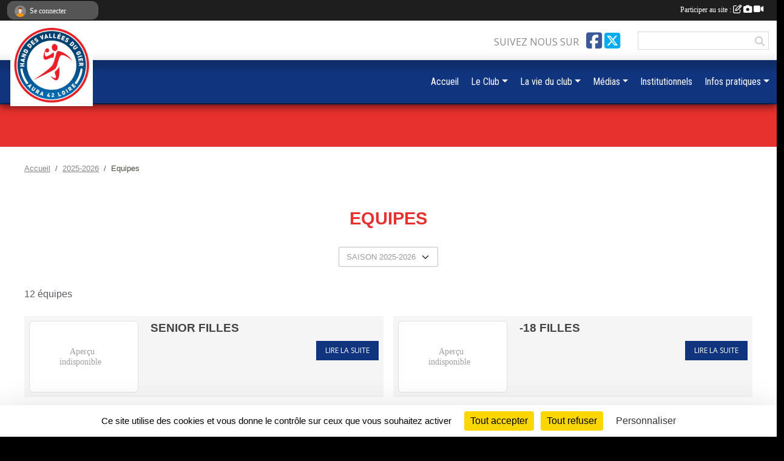

--- FILE ---
content_type: text/html; charset=UTF-8
request_url: https://www.valleesdugier.com/saison-2025-2026/equipes
body_size: 8257
content:
<!DOCTYPE html>
<html lang="fr" class="Arial uppercasable">
<head>
    <base href="https://www.valleesdugier.com/">
    <meta charset="utf-8">
    <meta http-equiv="Content-Type" content="text/html; charset=utf-8">
    <title>Equipes - HVG</title>
    <meta name="description" content="Site officiel du Hand des Vallées du Gier.">
    <meta name="viewport" content="width=device-width, initial-scale=1, maximum-scale=1">
    <meta name="csrf-token" content="VReiomQRWCqZrFToVwK0wzBULTSblk6UlzXNK5m7">
    <meta name="apple-itunes-app" content="app-id=890452369">

    <link rel="shortcut icon" type="image/jpeg" href="/media/uploaded/sites/1349/association/636cd6f850dca_LOGOH.jpg">    
    <link rel="apple-touch-icon" sizes="152x152" href="/mu-152/1349/association/636cd6f850dca_LOGOH.jpg">
    <link rel="apple-touch-icon" sizes="180x180" href="/mu-180/1349/association/636cd6f850dca_LOGOH.jpg">
    <link rel="apple-touch-icon" sizes="167x167" href="/mu-167/1349/association/636cd6f850dca_LOGOH.jpg">
    <meta name="msapplication-TileImage" content="/mu-180/1349/association/636cd6f850dca_LOGOH.jpg">

    <meta name="twitter:card" content="summary_large_image">
    <meta name="twitter:site" content="@valleesdugier">
    <meta name="twitter:creator" content="@valleesdugier">

    <link rel="manifest" href="/manifest.json">
    <meta name="apple-mobile-web-app-title" content="HVG">

 
    <meta property="og:image" content="https://www.valleesdugier.com/media/uploaded/sites/1349/association/636cd6f850dca_LOGOH.jpg">
    <meta property="og:title" content="Hand des Vallées du Gier">
    <meta property="og:description" content="Site officiel du Hand des Vallées du Gier.">


    <link rel="alternate" type="application/rss+xml" title="HVG - Les news" href="/rss/news">
    <link rel="alternate" type="application/rss+xml" title="HVG - Les évènements" href="/rss/evenement">


<link type="text/css" rel="stylesheet" href="css/bootstrap.5.3.2/bootstrap.min.css">

<link type="text/css" rel="stylesheet" href="css/fontawesome-free-6.5.1-web/css/all.min.css">

<link type="text/css" rel="stylesheet" href="css/barre-noire.css">

<link type="text/css" rel="stylesheet" href="css/common.css">

<link type="text/css" rel="stylesheet" href="css/design-4.css">

<link type="text/css" rel="stylesheet" href="js/fancybox.5.0.36/fancybox.css">

<link type="text/css" rel="stylesheet" href="fonts/icons.css">

    <script src="js/bootstrap.5.3.2/bootstrap.bundle.min.js?tm=1736255796"></script>
    <script src="js/jquery-3.7.1.min.js?tm=1736255796"></script>
    <script src="js/advert.js?tm=1736255796"></script>

     <script src="/tarteaucitron/tarteaucitron.js"></script>
    <script src="/tarteaucitron/tarteaucitron-services.js"></script>
    <script>
        tarteaucitron.init({
            "privacyUrl": "", /* Privacy policy url */

            "hashtag": "#tarteaucitron", /* Open the panel with this hashtag */
            "cookieName": "tarteaucitron", /* Cookie name */

            "orientation": "bottom", //  "middle", /* Banner position (top - bottom) */

            "showAlertSmall": false, /* Show the small banner on bottom right */
            "cookieslist": false, /* Show the cookie list */

            "showIcon": false, /* Show cookie icon to manage cookies */
            "iconPosition": "BottomRight", /* BottomRight, BottomLeft, TopRight and TopLeft */

            "adblocker": false, /* Show a Warning if an adblocker is detected */

            "DenyAllCta" : true, /* Show the deny all button */
            "AcceptAllCta" : true, /* Show the accept all button when highPrivacy on */
            "highPrivacy": true, /* HIGHLY RECOMMANDED Disable auto consent */

            "handleBrowserDNTRequest": false, /* If Do Not Track == 1, disallow all */

            "removeCredit": true, /* Remove credit link */
            "moreInfoLink": true, /* Show more info link */
            "useExternalCss": false, /* If false, the tarteaucitron.css file will be loaded */

            "readmoreLink": "", /* Change the default readmore link */

            "mandatory": true, /* Show a message about mandatory cookies */
        });
        
    </script> 
</head>
<body class="colonne_widget_double equipes_equipes bg-type-photo no-asso-name no-bandeau no-title fixed-footer users-boxed filters-select footer-with-partenaires"  style="--color1: rgb(230, 49, 46);--color2: rgb(16, 53, 126);--color1-light: rgba(230, 49, 46,0.05);--color1-declined: rgb(255,81,78);--color2-declined: rgb(48,85,158);--title-color: rgb(0, 0, 0);--color1-bkg-texte1: rgb(255,209,206);--color1-bkg-texte2: rgb(176,213,255);--background-color: rgb(0, 0, 0);--background-image-personnalisee: url(/media/uploaded/sites/1349/background/52c88431e08d9_150160914475628521302691214323111o.jpg);--logo-size: 100px;--title-px: 30;--title-size: 2em;--slogan-size: 2em;--title-size-coef1: 1;--title-size-coef2: 15;--color1r: 230;--color1g: 49;--color1b: 46;--max-width: 1400px;--bandeau-w: 100%;--bandeau-h: auto;--bandeau-x: 0px;--bandeau-y: 0px;--bandeau-max-height: 245.614px;" >
        <div id="global">
    <div id="wrap">
        <section id="page">
            <div id="zone_ombree" >
                <hr class="leon">
                <div class="container-fluid px-0"><div class="row"><div class="col">
                                    <section id="titre_et_slogan">
                                                                <p class="longueur_0">HVG</p>
                                                                                    <p><em>Hand des Vallées du Gier</em></p>
                                        </section>
                                
                <section id="conteneur_bandeau">
                
                                    <a href="https://www.valleesdugier.com"  rel="home"  >
                        <img id="image_bandeau" src="/media/uploaded/sites/1349/bandeau/636cd6d6a75b6_handHVGlong.jpg" alt="">
                    </a>
                    
                    <a href="https://www.valleesdugier.com"  rel="home"   id="lien-bandeau"><img src="/images/common/trans.png"></a>
                                </section>
                
                                <hr class="leon">
                </div></div></div>
            </div>
                            <div id="content-abaisseur" ></div>
                        <div class="container-fluid inner  is_list      with-content-abaisseur " id="contenu">
                                                                    <div class="row g-sm-3 mb-3">
                                                    <div class="col-10">
                                <nav aria-label="breadcrumb">
        <ol class="breadcrumb" itemscope itemtype="https://schema.org/BreadcrumbList">
                            <li class="breadcrumb-item " itemprop="itemListElement" itemscope itemtype="https://schema.org/ListItem"><meta itemprop="position" content="1"><a href="https://www.valleesdugier.com" itemprop="item"><span itemprop="name">Accueil</span></a></li>
                            <li class="breadcrumb-item  interval " itemprop="itemListElement" itemscope itemtype="https://schema.org/ListItem"><meta itemprop="position" content="2"><a href="/saison-2025-2026" itemprop="item"><span itemprop="name">2025-2026</span></a></li>
                            <li class="breadcrumb-item " itemprop="itemListElement" itemscope itemtype="https://schema.org/ListItem"><meta itemprop="position" content="3"><span itemprop="name">Equipes</span></li>
                    </ol>
    </nav>
                            </div>
                                            </div>
                
<div class="row">
    <div class="col-12" id="main-column">
    <section id="main">
        <div class="inner">
            <header id="content-header">
                                    <h1  class="with-filters" ><span>Equipes</span></h1>
                    <div id="barre-de-filtrage" class="mb-3 nb-filtres-1" data-nbfiltres="1">
<span><label for="saison_id" class="d-none">Équipes par saison</label><select class="filtre form-select" name="filter_saison_id" id="saison_id" aria-expanded="false" aria-roledescription="Équipes par saison">
                        <option value="https://www.valleesdugier.com/saison-2016-2017/equipes"   >
                                Saison 2016-2017
            </option>
                                <option value="https://www.valleesdugier.com/saison-2017-2018/equipes"   >
                                Saison 2017-2018
            </option>
                                <option value="https://www.valleesdugier.com/saison-2018-2019/equipes"   >
                                Saison 2018-2019
            </option>
                                <option value="https://www.valleesdugier.com/saison-2019-2020/equipes"   >
                                Saison 2019-2020
            </option>
                                <option value="https://www.valleesdugier.com/saison-2020-2021/equipes"   >
                                Saison 2020-2021
            </option>
                                <option value="https://www.valleesdugier.com/saison-2022-2023/equipes"   >
                                Saison 2022-2023
            </option>
                                <option value="https://www.valleesdugier.com/saison-2023-2024/equipes"   >
                                Saison 2023-2024
            </option>
                                <option value="https://www.valleesdugier.com/saison-2025-2026/equipes"  selected="selected"   >
                                Saison 2025-2026
            </option>
            </select></span>
</div>
                        <hr class="leon">
</header>            <div class="content">
                                <div class="content  ">
                                        <div class="container-fluid px-0">
                                                <div class="row">
                            <div class="col-12">
                                <p class="text-muted my-3">12 équipes</p>
                            </div>
                        </div>
                    </div>

                                            <section class="liste equipes">
    <div class="container-fluid">
        <div class="row level2">
                                                
                    <div class="col-12 col-md-6 element-inline px-0  first">
    <div class="container-fluid px-0">
        <div class="row" itemscope itemtype="https://schema.org/SportsTeam">
            <div class="col-3 pe-0 col-sm-4 pe-sm-2">
                                    <a href="/equipes/senior-filles-146506">
                        <img src="/images/common/apercu-indisponible.svg" class="img-thumbnail" alt="">
                    </a>
                            </div>
            <div class="col-9 col-sm-8">
                <h2 itemprop="name"><a href="/equipes/senior-filles-146506" itemprop="url">Senior Filles</a></h2>
                                
                <ul class="buttons">
                    <li class="content-link"><a href="/equipes/senior-filles-146506">Lire la suite</a></li>
                </ul>
            </div>
        </div>
    </div>
    
</div>
                                                                
                    <div class="col-12 col-md-6 element-inline px-0 ">
    <div class="container-fluid px-0">
        <div class="row" itemscope itemtype="https://schema.org/SportsTeam">
            <div class="col-3 pe-0 col-sm-4 pe-sm-2">
                                    <a href="/equipes/18-filles-160319">
                        <img src="/images/common/apercu-indisponible.svg" class="img-thumbnail" alt="">
                    </a>
                            </div>
            <div class="col-9 col-sm-8">
                <h2 itemprop="name"><a href="/equipes/18-filles-160319" itemprop="url">-18 Filles</a></h2>
                                
                <ul class="buttons">
                    <li class="content-link"><a href="/equipes/18-filles-160319">Lire la suite</a></li>
                </ul>
            </div>
        </div>
    </div>
    
</div>
                                                                
                    <div class="col-12 col-md-6 element-inline px-0 ">
    <div class="container-fluid px-0">
        <div class="row" itemscope itemtype="https://schema.org/SportsTeam">
            <div class="col-3 pe-0 col-sm-4 pe-sm-2">
                                    <a href="/equipes/16-filles-114798">
                        <img src="/images/common/apercu-indisponible.svg" class="img-thumbnail" alt="">
                    </a>
                            </div>
            <div class="col-9 col-sm-8">
                <h2 itemprop="name"><a href="/equipes/16-filles-114798" itemprop="url">-16 Filles</a></h2>
                                
                <ul class="buttons">
                    <li class="content-link"><a href="/equipes/16-filles-114798">Lire la suite</a></li>
                </ul>
            </div>
        </div>
    </div>
    
</div>
                                                                
                    <div class="col-12 col-md-6 element-inline px-0 ">
    <div class="container-fluid px-0">
        <div class="row" itemscope itemtype="https://schema.org/SportsTeam">
            <div class="col-3 pe-0 col-sm-4 pe-sm-2">
                                    <a href="/equipes/15-filles-146501">
                        <img src="/images/common/apercu-indisponible.svg" class="img-thumbnail" alt="">
                    </a>
                            </div>
            <div class="col-9 col-sm-8">
                <h2 itemprop="name"><a href="/equipes/15-filles-146501" itemprop="url">-15 Filles</a></h2>
                                
                <ul class="buttons">
                    <li class="content-link"><a href="/equipes/15-filles-146501">Lire la suite</a></li>
                </ul>
            </div>
        </div>
    </div>
    
</div>
                                                                
                    <div class="col-12 col-md-6 element-inline px-0 ">
    <div class="container-fluid px-0">
        <div class="row" itemscope itemtype="https://schema.org/SportsTeam">
            <div class="col-3 pe-0 col-sm-4 pe-sm-2">
                                    <a href="/equipes/13-filles-148118">
                        <img src="/images/common/apercu-indisponible.svg" class="img-thumbnail" alt="">
                    </a>
                            </div>
            <div class="col-9 col-sm-8">
                <h2 itemprop="name"><a href="/equipes/13-filles-148118" itemprop="url">-13 Filles</a></h2>
                                
                <ul class="buttons">
                    <li class="content-link"><a href="/equipes/13-filles-148118">Lire la suite</a></li>
                </ul>
            </div>
        </div>
    </div>
    
</div>
                                                                
                    <div class="col-12 col-md-6 element-inline px-0 ">
    <div class="container-fluid px-0">
        <div class="row" itemscope itemtype="https://schema.org/SportsTeam">
            <div class="col-3 pe-0 col-sm-4 pe-sm-2">
                                    <a href="/equipes/11-filles-160320">
                        <img src="/images/common/apercu-indisponible.svg" class="img-thumbnail" alt="">
                    </a>
                            </div>
            <div class="col-9 col-sm-8">
                <h2 itemprop="name"><a href="/equipes/11-filles-160320" itemprop="url">-11 Filles</a></h2>
                                
                <ul class="buttons">
                    <li class="content-link"><a href="/equipes/11-filles-160320">Lire la suite</a></li>
                </ul>
            </div>
        </div>
    </div>
    
</div>
                                                                
                    <div class="col-12 col-md-6 element-inline px-0 ">
    <div class="container-fluid px-0">
        <div class="row" itemscope itemtype="https://schema.org/SportsTeam">
            <div class="col-3 pe-0 col-sm-4 pe-sm-2">
                                    <a href="/equipes/senior-garcons-146507">
                        <img src="/images/common/apercu-indisponible.svg" class="img-thumbnail" alt="">
                    </a>
                            </div>
            <div class="col-9 col-sm-8">
                <h2 itemprop="name"><a href="/equipes/senior-garcons-146507" itemprop="url">Sénior Garçons</a></h2>
                                
                <ul class="buttons">
                    <li class="content-link"><a href="/equipes/senior-garcons-146507">Lire la suite</a></li>
                </ul>
            </div>
        </div>
    </div>
    
</div>
                                                                
                    <div class="col-12 col-md-6 element-inline px-0 ">
    <div class="container-fluid px-0">
        <div class="row" itemscope itemtype="https://schema.org/SportsTeam">
            <div class="col-3 pe-0 col-sm-4 pe-sm-2">
                                    <a href="/equipes/18-garcons-146505">
                        <img src="/images/common/apercu-indisponible.svg" class="img-thumbnail" alt="">
                    </a>
                            </div>
            <div class="col-9 col-sm-8">
                <h2 itemprop="name"><a href="/equipes/18-garcons-146505" itemprop="url">- 18 Garçons</a></h2>
                                
                <ul class="buttons">
                    <li class="content-link"><a href="/equipes/18-garcons-146505">Lire la suite</a></li>
                </ul>
            </div>
        </div>
    </div>
    
</div>
                                                                
                    <div class="col-12 col-md-6 element-inline px-0 ">
    <div class="container-fluid px-0">
        <div class="row" itemscope itemtype="https://schema.org/SportsTeam">
            <div class="col-3 pe-0 col-sm-4 pe-sm-2">
                                    <a href="/equipes/15-garcons-146502">
                        <img src="/images/common/apercu-indisponible.svg" class="img-thumbnail" alt="">
                    </a>
                            </div>
            <div class="col-9 col-sm-8">
                <h2 itemprop="name"><a href="/equipes/15-garcons-146502" itemprop="url">-15 Garçons</a></h2>
                                
                <ul class="buttons">
                    <li class="content-link"><a href="/equipes/15-garcons-146502">Lire la suite</a></li>
                </ul>
            </div>
        </div>
    </div>
    
</div>
                                                                
                    <div class="col-12 col-md-6 element-inline px-0 ">
    <div class="container-fluid px-0">
        <div class="row" itemscope itemtype="https://schema.org/SportsTeam">
            <div class="col-3 pe-0 col-sm-4 pe-sm-2">
                                    <a href="/equipes/13-garcons-146504">
                        <img src="/images/common/apercu-indisponible.svg" class="img-thumbnail" alt="">
                    </a>
                            </div>
            <div class="col-9 col-sm-8">
                <h2 itemprop="name"><a href="/equipes/13-garcons-146504" itemprop="url">-13 Garçons</a></h2>
                                
                <ul class="buttons">
                    <li class="content-link"><a href="/equipes/13-garcons-146504">Lire la suite</a></li>
                </ul>
            </div>
        </div>
    </div>
    
</div>
                                                                
                    <div class="col-12 col-md-6 element-inline px-0 ">
    <div class="container-fluid px-0">
        <div class="row" itemscope itemtype="https://schema.org/SportsTeam">
            <div class="col-3 pe-0 col-sm-4 pe-sm-2">
                                    <a href="/equipes/11-garcons-146503">
                        <img src="/images/common/apercu-indisponible.svg" class="img-thumbnail" alt="">
                    </a>
                            </div>
            <div class="col-9 col-sm-8">
                <h2 itemprop="name"><a href="/equipes/11-garcons-146503" itemprop="url">- 11 Garçons</a></h2>
                                
                <ul class="buttons">
                    <li class="content-link"><a href="/equipes/11-garcons-146503">Lire la suite</a></li>
                </ul>
            </div>
        </div>
    </div>
    
</div>
                                                                
                    <div class="col-12 col-md-6 element-inline px-0  last">
    <div class="container-fluid px-0">
        <div class="row" itemscope itemtype="https://schema.org/SportsTeam">
            <div class="col-3 pe-0 col-sm-4 pe-sm-2">
                                    <a href="/equipes/9-mixtes-146508">
                        <img src="/images/common/apercu-indisponible.svg" class="img-thumbnail" alt="">
                    </a>
                            </div>
            <div class="col-9 col-sm-8">
                <h2 itemprop="name"><a href="/equipes/9-mixtes-146508" itemprop="url">-9 mixtes</a></h2>
                                
                <ul class="buttons">
                    <li class="content-link"><a href="/equipes/9-mixtes-146508">Lire la suite</a></li>
                </ul>
            </div>
        </div>
    </div>
    
</div>
                                    </div>
    </div>
</section>                                                                
                </div>
            </div>
        </div>
    </section>
 
    </div>
    </div>
    </div></section>
<header id="header">
<div id="a2hs" class="bg-dark d-sm-none">
    <div class="container-fluid py-3 maxwidth">
        <div class="row">
            <div class="col-6 text-white">
                <img src="/images/common/mobile-app.png" class="img-thumbnail" style="max-width:30px">
                sportsregions
            </div>
            <div class="col-6 text-end">
                <a href="https://play.google.com/store/apps/details?id=com.initiatives.sportsregions&hl=fr_FR" class="btn btn-sm btn-success">Installer</a>
            </div>
        </div>
    </div>
</div><div class="container-fluid inner"><div class="row"><div class="col">
    
            <div id="logo"><a href="/"><img  src="/media/uploaded/sites/1349/association/636cd6f850dca_LOGOH.jpg" alt="Logo"></a></div>
        
    <section id="header_reseau">
                    <h2>Suivez nous sur</h2>
            <a href="https://www.facebook.com/valleesdugier" data-bs-toggle="tooltip" data-bs-placement="bottom" title="Page Facebook de l'association"><i class="fab fa-facebook-square"></i></a>
    <a href="https://twitter.com/valleesdugier" data-bs-toggle="tooltip" data-bs-placement="bottom" title="Compte Twitter de l'association"><i class="fa-brands fa-square-x-twitter"></i></a>
                <form name="rechercheheader" id="rechercheheader" action="https://www.valleesdugier.com/recherche" class="with-messagepourletest2">
    <textarea class="d-none" name="messagepourletest"></textarea>
    <input type="hidden" name="messagepourletest2" value="">
    <input name="termes" id="recherche" value="">
    <button type="submit"><i class="fa fa-search"></i></button>
</form>    </section>
    
    <nav id="mainmenu" ><ul class="nav nav-pills">
            
    <li class="nav-item" id="menu_305046">
        <a class="nav-link " href="http://www.valleesdugier.com/">Accueil</a>
    </li>
            
    <li class="nav-item dropdown" id="menu_221896">
        <button class="nav-link dropdown-toggle " data-bs-toggle="dropdown" role="button" aria-haspopup="true" aria-expanded="false">Le Club</button>
        <div class="dropdown-menu">
                            <a class="dropdown-item" href="/en-savoir-plus/presentation-48736" id="menu_221900">Présentation</a>
                            <a class="dropdown-item" href="/en-savoir-plus/histoire-48735" id="menu_221899">Histoire</a>
                            <a class="dropdown-item" href="https://www.valleesdugier.com/organigramme-du-club" id="menu_36820">Organigramme</a>
                            <a class="dropdown-item" href="/en-savoir-plus/gymnases-10180" id="menu_36817">Gymnases</a>
                            <a class="dropdown-item" href="https://www.valleesdugier.com/equipes" id="menu_36812">Equipes</a>
                    </div>
    </li>
            
    <li class="nav-item dropdown" id="menu_36809">
        <button class="nav-link dropdown-toggle " data-bs-toggle="dropdown" role="button" aria-haspopup="true" aria-expanded="false">La vie du club</button>
        <div class="dropdown-menu">
                            <a class="dropdown-item" href="https://www.valleesdugier.com/actualites-du-club" id="menu_305163">News</a>
                            <a class="dropdown-item" href="/en-savoir-plus/entrainements-10183" id="menu_36822">Entraînements</a>
                            <a class="dropdown-item" href="https://www.valleesdugier.com/championnats" id="menu_305045">Championnats</a>
                            <a class="dropdown-item" href="https://www.valleesdugier.com/evenements" id="menu_36813">Evénements</a>
                            <a class="dropdown-item" href="https://www.valleesdugier.com/resultats" id="menu_221914">Classement</a>
                            <a class="dropdown-item" href="https://www.valleesdugier.com/adversaires" id="menu_305044">Les Adversaires</a>
                            <a class="dropdown-item" href="/en-savoir-plus/classement-des-equipes-99095" id="menu_486907">Classement des équipes</a>
                    </div>
    </li>
            
    <li class="nav-item dropdown" id="menu_305049">
        <button class="nav-link dropdown-toggle " data-bs-toggle="dropdown" role="button" aria-haspopup="true" aria-expanded="false">Médias</button>
        <div class="dropdown-menu">
                            <a class="dropdown-item" href="https://www.valleesdugier.com/photos-du-club" id="menu_36811">Albums photos</a>
                            <a class="dropdown-item" href="https://www.valleesdugier.com/videos-du-club" id="menu_36810">Albums videos</a>
                    </div>
    </li>
            
    <li class="nav-item" id="menu_221906">
        <a class="nav-link " href="/en-savoir-plus/institutionnels-48742">Institutionnels</a>
    </li>
            
    <li class="nav-item dropdown" id="menu_36814">
        <button class="nav-link dropdown-toggle " data-bs-toggle="dropdown" role="button" aria-haspopup="true" aria-expanded="false">Infos pratiques</button>
        <div class="dropdown-menu">
                            <a class="dropdown-item" href="https://www.valleesdugier.com/documents" id="menu_36819">Inscriptions &amp; tarifs</a>
                            <a class="dropdown-item" href="/en-savoir-plus/liens-utiles-10182" id="menu_36821">Liens utiles</a>
                            <a class="dropdown-item" href="/en-savoir-plus/reglement-10181" id="menu_36818">Règlement</a>
                    </div>
    </li>
</ul>
<form action="#" method="post">
    <select class="form-control form-select" id="navigation-select" name="navigation-select">
        <option value="">Navigation</option>
    </select>
</form></nav>

    </div></div></div>
</header>
</div>
<footer id="footer">
    <div class="container inner   with-partenaires ">
        <div class="row">
            <div class="col-12  col-lg-6 ">
                <div class="container-fluid">
                    <div class="row">
                        <div class="col-5" id="logo_footer">
                                                            <a href="https://www.valleesdugier.com"><img src="/media/uploaded/sites/1349/association/636cd6f850dca_LOGOH.jpg" alt="Logo" class="img-fluid"></a>
                                                        <div id="visites">
                <span id="nb-visites">Chargement des </span> visites
    </div>
<div id="stats_analyser"></div>                        </div>
                        <div class="col-7" id="adresse_du_club">
                            <section itemscope itemtype="https://schema.org/SportsOrganization">
    <h2 itemprop="name">Hand des Vallées du Gier</h2>
    <p class="adresse" itemprop="address" itemscope itemtype="https://schema.org/PostalAddress">
        <span itemprop="streetAddress">35 rue de la République</span><br> 
        <span itemprop="postalCode">42800</span> <span itemprop="addressLocality">RIVE DE GIER</span>
    </p>
            <br>
                    <script><!--
        document.write("<p><a itemprop=\"email\" href=\"mail"+"to:"+"hvg42800"+String.fromCharCode(64)+"gmail.com\" >hvg42800"+String.fromCharCode(64)+"gmail.com<\/a><\/p>");
        // --></script>
    </section>
                            <nav id="legal">
    <ul>
        <li><a href="https://www.valleesdugier.com/informations-legales" class="informations-legales">Informations légales</a></li>
        <li><a href="https://www.sportsregions.fr/signaler-un-contenu-inapproprie?k=1819801">Signaler un contenu inapproprié</a></li>
    </ul>
</nav>                            <nav id="cookies">
    <ul>
        <li><a href="https://www.sportsregions.fr/charte-cookies" class="informations-legales">Charte cookies</a></li>
                <li><a href="javascript:void(0);" onclick="tarteaucitron.userInterface.openPanel();" class="informations-legales">Gestion des cookies</a></li>
            </ul>
</nav>                            <div id="rss_et_reseaux">
                                <a href="https://www.facebook.com/valleesdugier" data-bs-toggle="tooltip" data-bs-placement="bottom" title="Page Facebook de l'association"><i class="fab fa-facebook-square"></i></a>
    <a href="https://twitter.com/valleesdugier" data-bs-toggle="tooltip" data-bs-placement="bottom" title="Compte Twitter de l'association"><i class="fa-brands fa-square-x-twitter"></i></a>
                            </div>
                        </div>
                    </div>
                </div>
            </div>
                    <div class="col-12 col-lg-6">
                <form method="post" action="https://www.valleesdugier.com/contactez-nous" id="footer_contact_form" class="with-messagepourletest2">
        <input type="hidden" name="_token" value="VReiomQRWCqZrFToVwK0wzBULTSblk6UlzXNK5m7">        <input type="hidden" name="in_footer" value="1">
        <h2>Nous contacter</h2>
        <div class="container-fluid px-0">
            <div class="row">
                <div class="col-6">
                    <div class="form-group">
                        <label for="footer_name" class="obligatoire">Nom <span class="obligatoire">*</span> </label> 
                        <input name="nom" type="text" class="form-control" id="footer_name" size="30">
                    </div>
                    <div class="form-group">
                        <label for="footer_email_contact" class="obligatoire">Email <span class="obligatoire">*</span> </label> 
                        <input name="email" type="text" class="form-control" id="footer_email_contact" size="30">
                    </div>
                </div>
                <div class="col-6">
                    <div class="form-group">
                        <label for="footer_firstname" class="obligatoire">Prénom <span class="obligatoire">*</span> </label> 
                        <input name="prenom" type="text" class="form-control" id="footer_firstname" size="30">
                    </div>
                    <div class="form-group">
                        <label for="footer_objet" class="obligatoire">Objet <span class="obligatoire">*</span> </label> 
                        <input name="objet" type="text" class="form-control" id="footer_objet" size="30">
                    </div>
                </div>
            </div>
            <div class="row">
                <div class="col">                    
                    <div class="form-group">
                        <label for="footer_message" class="obligatoire">Message <span class="obligatoire">*</span> </label> 
                        <textarea class="d-none" name="messagepourletest"></textarea>
                        <input type="hidden" name="messagepourletest2" value="">
                        <textarea name="contenu" cols="40" class="form-control" rows="3" id="footer_message"></textarea>
                    </div>
                </div>
            </div>
            <div class="row">
                <div class="col-7 col-sm-8 col-md-9 pr-0">  
                    <label for="footer_verif_code" class="long obligatoire">Veuillez recopier le code&nbsp;<span class="obligatoire">*</span>&nbsp;: </label>
                    <span class="code">
                        <img src="https://www.valleesdugier.com/contactez-nous/captcha-footer.png">
                        <input name="verif_code" type="text" class="form-control" id="footer_verif_code" size="6" maxlength="6" value="" placeholder="code">
                    </span>
                </div>
                <div class="col-5 col-sm-4 col-md-3 text-end">
                    <button type="submit" name="contact_submit" class="btn btn-primary" value="footer">Envoyer</button>
                </div>
            </div>
        </div>
        <div style="clear:both"></div>
    </form>

    <input style="display:none;" type="checkbox" name="finalite_footer_contact" id="finalite_footer_contact" value="1">
    <div id="block_finalite_footer_contact" class="finalite">
        <p>L’association « Hand des Vallées du Gier » est responsable des traitements opérés sur le site accessible à l’adresse <a href="https://www.valleesdugier.com">https://www.valleesdugier.com</a>.</p>
        <p>Les informations recueillies font l’objet d’un traitement informatique à des fins de suivi de votre demande de contact. Les destinataires des données sont les membres du bureau de l'association, et/ou le cas échéant les salariés ou les bénévoles de l’association en charge de cette mission. </p>
        <p>Vos données à caractère personnel sont conservées dans nos bases le temps nécessaire au traitement de votre demande. <label for="finalite_footer_contact">lire la suite...</label></p>
        <div id="deplie_finalite_footer_contact">
            <p>Conformément aux dispositions des articles 38 à 40 de la loi « Informatique et Libertés » du 6 janvier 1978 modifiée en 2004, et aux dispositions des articles 15, 16,17 et 21 du Règlement général européen sur la protection des données (RGPD), vous bénéficiez&nbsp;:</p>
            <ul>
                <li>du droit de demander au responsable de traitement l’accès à vos données, la rectification, l’effacement ou la portabilité de celles-ci, ainsi que la limitation ou l’opposition au(x) traitement(s) mis en œuvre. Vous pouvez exercer ces droits en vous adressant à <script><!-- 
    document.write("<a href=\"mail"+"to:"+"hvg42800"+String.fromCharCode(64)+"gmail.com\" >hvg42800"+String.fromCharCode(64)+"gmail.com<\/a>");
    // --></script> ou par courrier à <strong>Hand des Vallées du Gier, 35 rue de la République  , 42800  RIVE DE GIER</strong> en justifiant de votre identité.</li>
                <li>du droit de vous opposer, pour des motifs légitimes à ce que vos données fassent l’objet d’un traitement et sans motifs et sans frais, à ce que vos données soient utilisées à des fins de prospection commerciale.</li>
                <li>Vous avez enfin la possibilité d’introduire une réclamation auprès d’une autorité de contrôle comme la CNIL.</li>
            </ul>
        </div>
    </div>
            </div>
                </div>
                    <div class="row">
                <div class="col">
                    <hr>
                </div>
            </div>
            <div class="row partenaires">
        <div class="col-12 px-0">
            <div class="container-fluid">
                <div class="d-none d-sm-flex row background">
                    <div class="col">
                                                <h2>Les partenaires du club</h2>
                    </div>
                </div>
                <div class="d-none d-sm-flex row background pb-2 justify-content-center ">
                                        <div class="col-2 col-md-1 py-2 px-1 px-md-2 px-xl-3 part text-center ">
                        <a data-bs-toggle="tooltip" data-bs-placement="top" href="/partenaires/anne-fleurs-33660" title="Anne Fleurs">
                                                            <img class="img-fluid border" src="/mub-120-120-f3f3f3/1349/partenaire/5405907c50572_AnneFleur.gif" alt="Anne Fleurs">
                                                    </a>
                    </div>
                                        <div class="col-2 col-md-1 py-2 px-1 px-md-2 px-xl-3 part text-center ">
                        <a data-bs-toggle="tooltip" data-bs-placement="top" href="/partenaires/univers-concept-9733" title="UNIVERS CONCEPT">
                                                            <img class="img-fluid border" src="/mub-120-120-f3f3f3/1349/partenaire/22441.png" alt="UNIVERS CONCEPT">
                                                    </a>
                    </div>
                                        <div class="col-2 col-md-1 py-2 px-1 px-md-2 px-xl-3 part text-center ">
                        <a data-bs-toggle="tooltip" data-bs-placement="top" href="/partenaires/de2c-9730" title="D.E.2C.">
                                                            <img class="img-fluid border" src="/mub-120-120-f3f3f3/1349/partenaire/50dcaaf2cbeb4_DE2C.jpg" alt="D.E.2C.">
                                                    </a>
                    </div>
                                        <div class="col-2 col-md-1 py-2 px-1 px-md-2 px-xl-3 part text-center ">
                        <a data-bs-toggle="tooltip" data-bs-placement="top" href="/partenaires/confort-prestation-39167" title="Confort prestation">
                                                            <img class="img-fluid border" src="/mub-120-120-f3f3f3/1349/partenaire/54ca2aa0756a8_Sanstitre.png" alt="Confort prestation">
                                                    </a>
                    </div>
                                        <div class="col-2 col-md-1 py-2 px-1 px-md-2 px-xl-3 part text-center ">
                        <a data-bs-toggle="tooltip" data-bs-placement="top" href="/partenaires/credit-mutuel-12725" title="CREDIT MUTUEL">
                                                            <img class="img-fluid border" src="/mub-120-120-f3f3f3/1349/partenaire/50cda109bc23a_Logo%20CREDIT%20MUTUEL.jpg" alt="CREDIT MUTUEL">
                                                    </a>
                    </div>
                                        <div class="col-2 col-md-1 py-2 px-1 px-md-2 px-xl-3 part text-center ">
                        <a data-bs-toggle="tooltip" data-bs-placement="top" href="/partenaires/bf-carrosserie-9732" title="BF carrosserie">
                                                            <img class="img-fluid border" src="/mub-120-120-f3f3f3/1349/partenaire/22442.jpg" alt="BF carrosserie">
                                                    </a>
                    </div>
                                        <div class="col-2 col-md-1 py-2 px-1 px-md-2 px-xl-3 part text-center ">
                        <a data-bs-toggle="tooltip" data-bs-placement="top" href="/partenaires/socotra-9731" title="SOCOTRA">
                                                            <img class="img-fluid border" src="/mub-120-120-f3f3f3/1349/partenaire/54809a5d3b867_customLogo.jpg" alt="SOCOTRA">
                                                    </a>
                    </div>
                                        <div class="col-2 col-md-1 py-2 px-1 px-md-2 px-xl-3 part text-center ">
                        <a data-bs-toggle="tooltip" data-bs-placement="top" href="/partenaires/mc-courtage-olivier-martire-9729" title="MC COURTAGE  Olivier MARTIRE">
                                                            <img class="img-fluid border" src="/mub-120-120-f3f3f3/1349/partenaire/22964.jpg" alt="MC COURTAGE  Olivier MARTIRE">
                                                    </a>
                    </div>
                                        <div class="col-2 col-md-1 py-2 px-1 px-md-2 px-xl-3 part text-center  last ">
                        <a data-bs-toggle="tooltip" data-bs-placement="top" href="/partenaires/lartiste-pizzaiolo-45579" title="L&#039;Artiste Pizzaiolo">
                                                            <img class="img-fluid border" src="/mub-120-120-f3f3f3/1349/partenaire/55f2faac10be0_lartistepizzaiolo37789.jpg" alt="L&#039;Artiste Pizzaiolo">
                                                    </a>
                    </div>
                                    </div>
            </div>
        </div>
    </div>
            
        
        <div class="row">
            <div class="col">
                <hr>
                <nav id="copyright"><a href="https://www.sportsregions.fr/inscription" title="Création de site de club de Handball" rel="friend" class="tag_acces_outil_footer_11A"><strong>Sports<em>regions</em></strong></a></nav>                <div id="footer-apps">
            <a href="https://play.google.com/store/apps/details?id=com.initiatives.sportsregions&amp;hl=fr_FR"  title="Télécharger l'application Android dans le Play Store"><img src="/images/common/badge-playstore-fr.svg" alt="Télécharger l'application Android dans le play Store"></a>
                <a href="https://itunes.apple.com/fr/app/sportsregions/id890452369" title="Télécharger l'application iPhone dans l\'App Store"><img src="/images/common/badge-appstore-fr.svg" alt="Télécharger l'application iPhone dans l'App Store"></a>
    </div>            </div>
        </div>
    </div>    
</footer>

</div>
</div>        <div id="log_bar">
    <div class="container-fluid maxwidth">
        <div class="row" id="barre_noire">
            <div class="col">
                <div id="informations_utilisateur" class="not-connected">
                    <div id="lien_user" class="hilight">
                        <a href="https://www.valleesdugier.com/se-connecter" id="lien_user_lien">
                        <img id="avatar" class="img-fluid rounded-circle" src="/images/common/boxed-item-membre.svg" alt="avatar"><span class="label">Se connecter</span>
                        </a>
                    </div>
                    <input type="hidden" name="login_sv_email" value="">
                    <input type="hidden" name="login_sv_mode" value="">
                    <input type="hidden" name="login_sv_message" value="">
                    <div id="popup_login"><div id="popup_login_modal" class="modal fade" tabindex="-1" role="dialog" style="display:none"></div></div>
                </div>
            </div>
            <div class="col">
                <div id="participate">
                    <a href="https://www.valleesdugier.com/se-connecter" title="Se connecter pour rédiger une news">
                        Participer au site :
                    
                        <i class="far fa-edit"></i>
        
                        <i class="fas fa-camera"></i>
        
                        <i class="fas fa-video"></i>
                    </a>
                </div>
                            </div>
        </div>
    </div>
</div>
<div id="mobile_login_bar">
    <div class="container-fluid maxwidth">
        <div class="row">
            <div class="col-7 text-right">
                Envie de participer ?
            </div>
            <div class="col-5 text-center">
                <a href="https://www.valleesdugier.com/se-connecter" id="lien_user_lien_mobile" class="btn btn-sm btn-primary">Connexion</a>
            </div>
        </div>
    </div>
</div>        <div id="fb-root"></div>
    <div id="confirmPop" class="modal" style="display:none"></div>
    <div id="multi_modal" class="modal fade" tabindex="-1" role="dialog" style="display:none"></div>
    <script>
    var page_courante = "/saison-2025-2026/equipes";
    var association_id = 1349;
    var auto_open_login = 0;
    var termes_recherche = "";
    var popup_login_mode = null;
    var popup_login_identifiant = null;
    var popup_login_autoopen = 0;
    </script>
        
        <script src="js/confirm-message-pop.js"></script>
    
        <script src="js/common.js"></script>
    
        <script src="js/design-4.js"></script>
    
        <script src="js/fancybox.5.0.36/fancybox.umd.js"></script>
    
        <script src="js/formulaire.js"></script>
    
        <script src="js/reservations.js"></script>
    
        <script src="js/controle-honorabilite.js"></script>
    
        <script src="js/login.js"></script>
         <script>
        (tarteaucitron.job = tarteaucitron.job || []).push("openstreetmap_sportsregions");
    
    (tarteaucitron.job = tarteaucitron.job || []).push("facebooklikebox");

    (tarteaucitron.job = tarteaucitron.job || []).push("dailymotion");

    (tarteaucitron.job = tarteaucitron.job || []).push("vimeo");

    (tarteaucitron.job = tarteaucitron.job || []).push("facebook_video_sportsregions");

    
    
    </script> </body>
</html>

--- FILE ---
content_type: text/html; charset=UTF-8
request_url: https://www.valleesdugier.com/mub-120-120-f3f3f3/1349/partenaire/54809a5d3b867_customLogo.jpg
body_size: 3588
content:
���� JFIF  ` `  �� ;CREATOR: gd-jpeg v1.0 (using IJG JPEG v80), quality = 90
�� C 


�� C		��  x x ��           	
�� �   } !1AQa"q2���#B��R��$3br�	
%&'()*456789:CDEFGHIJSTUVWXYZcdefghijstuvwxyz���������������������������������������������������������������������������        	
�� �  w !1AQaq"2�B����	#3R�br�
$4�%�&'()*56789:CDEFGHIJSTUVWXYZcdefghijstuvwxyz��������������������������������������������������������������������������   ? �3��
 ( ��
 ( ��
 ( ��
 ( ��
 ( ��
 ( ��
 ( ��
 ( ��
 ( ��
 ( ��
 ( ��
 ( ��
 ( ��
 ( ��
 ( ��
 ( ��
 ( ��
 ( ��
 ��H��</��3�̳����ƨ;eM ic������� �h ��?��q�G� ��������� ���� ����� @\YCh����OC!�G��y���o�3#,M6�vI�\�a�@��>�ҭBO���K� �~ҵ[�^�{�	��H�1�APG
y z�z�qW����e�]P��8|F���άѯ��6�S��CY�sV��wF�:|w)�FiS��c#�Z�a�c������� �h ��?��q�G� ��������� ���� ����� @^.Y�\��r���*9uS�(�M Y�u� "�� ^�� !@� P@	ڀ>q�4�7]�r�cV�[艚�Aǲ�~�J>c;WO�#޽�IT�e{&a)j�Gğu]eu���L�����=��>\�P�pUH'�=+ҥ��hۿR\��$�?�4�a�&�ͨ���f���?���n�Z=�@���<A�����iR<�񥤧|���r3�����r��|�w�MhՍ}l�n��ۉ4(�Z�������>n�w����F��z��#�����-�cң��U�4��#0\����q\���Fѽ
�W��#���c��.5���k}�"��3���X�+�]y}b������	x�%�N��r��UX�|���>tjS�Qh�N2ٝ8`� �{V%��į�o���Ԡ|?b��VT���PpI�Ҁ<W�7�_xjL��� y�5��ǜ����{��Yj�̥&���� ��{�F��m.�Z��1k��a�nU��NI�co�H��Xz��O�B|ȭ���?M\״��� ����20c�?(���3�'��xl?<iM��m�ve|,����I��j�/��Y@'��|��.�s�&2�R��<�yS���+�g
�ͣ14ƞ!�e�>Ժ��!�˶�� �D.3ߑ��Zs���J:�>T۹�|g�t� ��V����m��w�$v1�J�;N3���u��w`T����:��?����3�<1�;�+T�� �p,f�B��G�劅^0�:�|u^.�\=IB���v4�,��?�\�*��E��\��\��N!y.
���+�d*���%}�b�c�~_x�zN���[t��B �v�|�9 � :(�u�Q�/�������~|�����Z��6�y�eռP�ߔ�/c��y��n>jo��_�aN�N��:|~�_ᯇi	g}{i⫂���r�x�(�x��c8oj���_̤�"٭/�<|M(S�[�=7�����Q����k�����w�t�t�U{�Td���a�E�Y�s������֩iK]o����n�3y� 	��Ox��j�w��+�b��m���B�r�	#��EW�66�9`�$�u'ߣw�g��4���c$�ŝ�fcԒ��&Z6{+b瀭���Ώ��Kb��X��\�>���G�>xc��M{��J��:k��6���q.)���1�?�f����	f��4�8.N� `�2}Me[Z���J�	EGc����?�#�XյkH/%1��63$o)�g������M,mh�u+� qL��D�K��K[.�1�b��ibi'�G9RŹ���㌑��[��4�߀(�;#?�� �Gsw�]gU�Kdi$��݄�K6�� �9��A�U�Vi���υZ�<9�ϨjV��K�h�	�0Q�1�`�w.��$�J�M9�Zn�șӄդ�R�k���f�� ��6��b�h�5�a,D�.�I�;d� ��1X�N7��KO��B��M[���.�o�}_U��$���U�p����L��(�{W:�zqQZ+�Y^:׼�?�k��΢��Ha�[{iW0��J�9�h��u����xï�04����=�û/i��>�dC4��򺼪C|�8/(_��9.��R��֬Q���,���x�'��/����o%h`V��m%�<7*H�N��=2	8#';a�F	�Rv�C*�!Z��[��#ӵ�>���S��;H� ѯ�F�0� @s�(��M���ܩ+#���៌v��M�@-���D�Y�,�Bw�͌"����w�eR�j�H�> �-���t�H����p�wsq���A�Ι�Oe;Om��FT�1�Z�5�����]~q� �t���ql���[y�ג�����aS&:�l�~�1ɪ�Kup9��ƗB���%��K6�q���0޿{۝9������x�Qy�>(���F�&�h�?�A��L���=w����,k��5]*�mv�O��Ye���nM�:���ר��7��ߋ�����݉6:%���$o�ܽ��y4s��,�gA��}$���.�lW���h�z���BO���Q)ŭ�c2m|���G�.��
�m"�\�H-)#9��� )ԃ�?��6/x��?��[�X�Ě5���1q��1Кn�7�?7��V�����%��؊���DB$�����.��6�0s������4��i�4��d�D�&�m<����+��g�L�J�X� w:�a�[����S�P|ۡ1o$��U�0�g+7�C�x� υ��� R7���>�����If1�d
0��8bz
 Р�
 ( ��
 ( ��
 ( ��
 ( ��
 ( ��
 ( ��
 ( ��
 ( ��
 ( ��
 ( ��
 ( ��
 ( ��
 ( ��
 ( ��
 ( ��
 ( ��
 ( ��
 ( ��
 ��

--- FILE ---
content_type: text/html; charset=UTF-8
request_url: https://www.valleesdugier.com/visites
body_size: 5
content:
56067